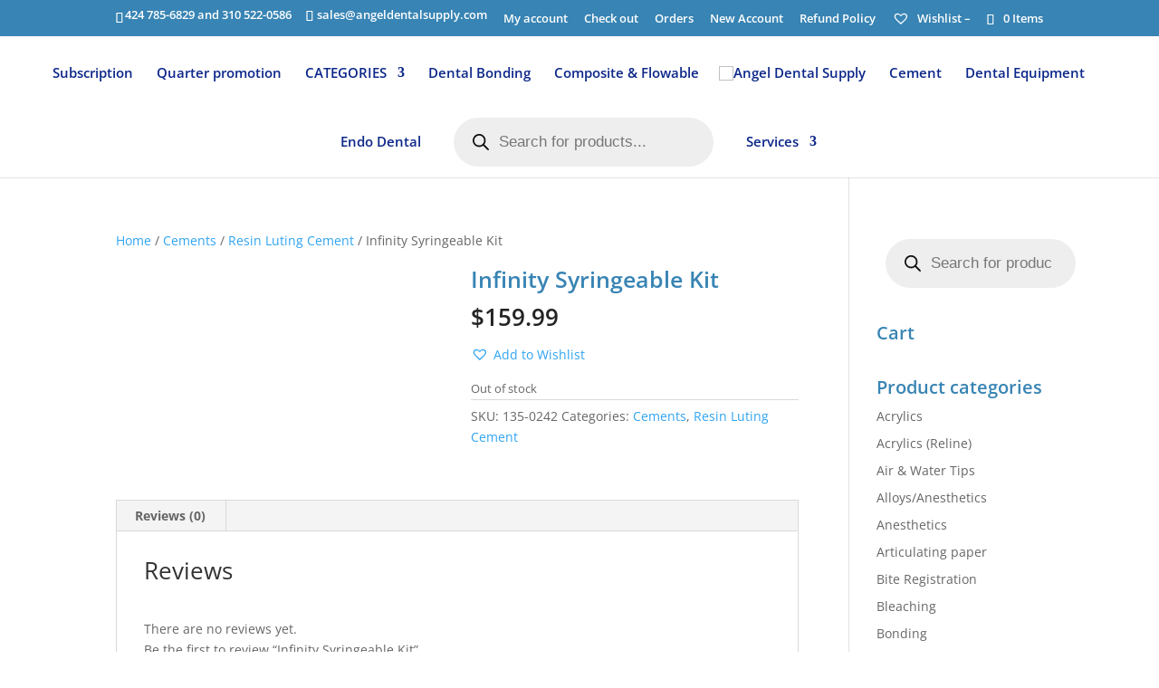

--- FILE ---
content_type: text/css
request_url: https://angeldentalsupply.com/wp-content/et-cache/global/et-divi-customizer-global.min.css?ver=1767125675
body_size: 1270
content:
body,.et_pb_column_1_2 .et_quote_content blockquote cite,.et_pb_column_1_2 .et_link_content a.et_link_main_url,.et_pb_column_1_3 .et_quote_content blockquote cite,.et_pb_column_3_8 .et_quote_content blockquote cite,.et_pb_column_1_4 .et_quote_content blockquote cite,.et_pb_blog_grid .et_quote_content blockquote cite,.et_pb_column_1_3 .et_link_content a.et_link_main_url,.et_pb_column_3_8 .et_link_content a.et_link_main_url,.et_pb_column_1_4 .et_link_content a.et_link_main_url,.et_pb_blog_grid .et_link_content a.et_link_main_url,body .et_pb_bg_layout_light .et_pb_post p,body .et_pb_bg_layout_dark .et_pb_post p{font-size:14px}.et_pb_slide_content,.et_pb_best_value{font-size:15px}.container,.et_pb_row,.et_pb_slider .et_pb_container,.et_pb_fullwidth_section .et_pb_title_container,.et_pb_fullwidth_section .et_pb_title_featured_container,.et_pb_fullwidth_header:not(.et_pb_fullscreen) .et_pb_fullwidth_header_container{max-width:1480px}.et_boxed_layout #page-container,.et_boxed_layout.et_non_fixed_nav.et_transparent_nav #page-container #top-header,.et_boxed_layout.et_non_fixed_nav.et_transparent_nav #page-container #main-header,.et_fixed_nav.et_boxed_layout #page-container #top-header,.et_fixed_nav.et_boxed_layout #page-container #main-header,.et_boxed_layout #page-container .container,.et_boxed_layout #page-container .et_pb_row{max-width:1640px}.nav li ul{border-color:#edf000}.et_secondary_nav_enabled #page-container #top-header{background-color:#3884b4!important}#et-secondary-nav li ul{background-color:#3884b4}#et-secondary-nav li ul a{color:rgba(236,239,28,0.93)}.et_header_style_centered .mobile_nav .select_page,.et_header_style_split .mobile_nav .select_page,.et_nav_text_color_light #top-menu>li>a,.et_nav_text_color_dark #top-menu>li>a,#top-menu a,.et_mobile_menu li a,.et_nav_text_color_light .et_mobile_menu li a,.et_nav_text_color_dark .et_mobile_menu li a,#et_search_icon:before,.et_search_form_container input,span.et_close_search_field:after,#et-top-navigation .et-cart-info{color:#0c2789}.et_search_form_container input::-moz-placeholder{color:#0c2789}.et_search_form_container input::-webkit-input-placeholder{color:#0c2789}.et_search_form_container input:-ms-input-placeholder{color:#0c2789}#main-header .nav li ul a{color:#3634ad}#top-header,#top-header a,#et-secondary-nav li li a,#top-header .et-social-icon a:before{font-size:13px}#top-menu li a{font-size:15px}body.et_vertical_nav .container.et_search_form_container .et-search-form input{font-size:15px!important}#top-menu li.current-menu-ancestor>a,#top-menu li.current-menu-item>a,#top-menu li.current_page_item>a{color:#1c2293}#main-footer{background-color:#2573a3}#main-footer .footer-widget h4,#main-footer .widget_block h1,#main-footer .widget_block h2,#main-footer .widget_block h3,#main-footer .widget_block h4,#main-footer .widget_block h5,#main-footer .widget_block h6{color:#ffffff}.footer-widget li:before{border-color:#ffffff}.footer-widget .et_pb_widget div,.footer-widget .et_pb_widget ul,.footer-widget .et_pb_widget ol,.footer-widget .et_pb_widget label{line-height:1.7em}#et-footer-nav{background-color:#3884b4}.bottom-nav,.bottom-nav a,.bottom-nav li.current-menu-item a{color:#ffffff}#et-footer-nav .bottom-nav li.current-menu-item a{color:#ffffff}#footer-info,#footer-info a{color:#ffffff}#footer-bottom .et-social-icon a{font-size:18px}#footer-bottom .et-social-icon a{color:#ffffff}body .et_pb_bg_layout_light.et_pb_button:hover,body .et_pb_bg_layout_light .et_pb_button:hover,body .et_pb_button:hover{border-radius:0px}.woocommerce a.button.alt:hover,.woocommerce-page a.button.alt:hover,.woocommerce button.button.alt:hover,.woocommerce button.button.alt.disabled:hover,.woocommerce-page button.button.alt:hover,.woocommerce-page button.button.alt.disabled:hover,.woocommerce input.button.alt:hover,.woocommerce-page input.button.alt:hover,.woocommerce #respond input#submit.alt:hover,.woocommerce-page #respond input#submit.alt:hover,.woocommerce #content input.button.alt:hover,.woocommerce-page #content input.button.alt:hover,.woocommerce a.button:hover,.woocommerce-page a.button:hover,.woocommerce button.button:hover,.woocommerce-page button.button:hover,.woocommerce input.button:hover,.woocommerce-page input.button:hover,.woocommerce #respond input#submit:hover,.woocommerce-page #respond input#submit:hover,.woocommerce #content input.button:hover,.woocommerce-page #content input.button:hover{border-radius:0px}@media only screen and (min-width:981px){.et_header_style_centered.et_hide_primary_logo #main-header:not(.et-fixed-header) .logo_container,.et_header_style_centered.et_hide_fixed_logo #main-header.et-fixed-header .logo_container{height:11.88px}.et_header_style_split #main-header .centered-inline-logo-wrap{width:auto;height:76.7px}.et_header_style_split #main-header.et-fixed-header .centered-inline-logo-wrap{width:auto;height:52px}.et_header_style_split .centered-inline-logo-wrap #logo,.et_header_style_split .et-fixed-header .centered-inline-logo-wrap #logo{height:auto;max-height:100%}.et_fixed_nav #page-container .et-fixed-header#top-header{background-color:#3884b4!important}.et_fixed_nav #page-container .et-fixed-header#top-header #et-secondary-nav li ul{background-color:#3884b4}.et-fixed-header #top-menu a,.et-fixed-header #et_search_icon:before,.et-fixed-header #et_top_search .et-search-form input,.et-fixed-header .et_search_form_container input,.et-fixed-header .et_close_search_field:after,.et-fixed-header #et-top-navigation .et-cart-info{color:#0c2789!important}.et-fixed-header .et_search_form_container input::-moz-placeholder{color:#0c2789!important}.et-fixed-header .et_search_form_container input::-webkit-input-placeholder{color:#0c2789!important}.et-fixed-header .et_search_form_container input:-ms-input-placeholder{color:#0c2789!important}.et-fixed-header #top-menu li.current-menu-ancestor>a,.et-fixed-header #top-menu li.current-menu-item>a,.et-fixed-header #top-menu li.current_page_item>a{color:#1c2293!important}}@media only screen and (min-width:1850px){.et_pb_row{padding:37px 0}.et_pb_section{padding:74px 0}.single.et_pb_pagebuilder_layout.et_full_width_page .et_post_meta_wrapper{padding-top:111px}.et_pb_fullwidth_section{padding:0}}#et-top-navigation .et-cart-info{float:right}h2.woocommerce-loop-product__title{color:#245d82!important;line-height:1.28em;font-size:18px!important;font-weight:600}#top-menu li.mega-menu>ul>li>a{width:100%;padding:0 9px 9px}ul.lst1 li{border-bottom:1px solid #bde5ff;padding:8px 0px 1px 0px}ul.lst1 li a{font-size:18px;font-style:italic;color:#000000}ul.lst1{list-style:none}ul.lst1 li:before{content:'>';font-size:19px;padding-right:6px;font-weight:600;color:#3884b4;font-family:cursive}span.woocommerce-Price-amount.amount{font-size:20px;color:#232323!important;font-weight:600}span.et_shop_image{border-bottom:1px solid #c4deef}div#txt:hover{background-color:#3884b4;letter-spacing:4px}h2.woocommerce-loop-product__title{color:#000000}div#txt{transition:all 1s ease-in-out}.product .related h2{font-size:20px!important}input#woocommerce-product-search-field-0{padding:6px 6px;font-size:15px;border:1px solid #3884b4;margin-bottom:9px;color:#000000}button.single_add_to_cart_button.button.alt{color:#FFFFFF;background-color:#3884b4;border:1px solid #3884b4}input[type="submit"]{border:1px solid #3884b4;padding:6px 14px;font-size:14px;color:#ffffff;background-color:#3884b4}h4.widgettitle{color:#3884b4;font-weight:600;font-size:20px}h1.product_title.entry-title{font-size:25px;line-height:34px;color:#3884b4;font-weight:600}p.price{color:#000000!important}